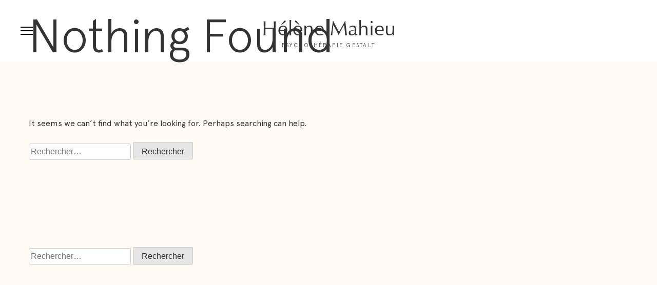

--- FILE ---
content_type: text/css
request_url: https://helene-mahieu-psychotherapie-gestalt.com/wp-content/themes/hmahieu/static/fonts/fonts.css?ver=6.9
body_size: 317
content:
@font-face {
  font-family: "Apercu";
  src: url("./dist/Apercu-Light.eot");
  src: url("./dist/Apercu-Light.eot?#iefix") format("embedded-opentype"),
    url("./dist/Apercu-Light.woff2") format("woff2"),
    url("./dist/Apercu-Light.woff") format("woff"),
    url("./dist/Apercu-Light.svg#Apercu-Light") format("svg");
  font-weight: 300;
  font-style: normal;
  font-display: swap;
}

@font-face {
  font-family: "Apercu";
  src: url("./dist/Apercu-LightItalic.eot");
  src: url("./dist/Apercu-LightItalic.eot?#iefix") format("embedded-opentype"),
    url("./dist/Apercu-LightItalic.woff2") format("woff2"),
    url("./dist/Apercu-LightItalic.woff") format("woff"),
    url("./dist/Apercu-LightItalic.svg#Apercu-LightItalic") format("svg");
  font-weight: 300;
  font-style: italic;
  font-display: swap;
}
@font-face {
  font-family: "Apercu";
  src: url("./dist/Apercu-Regular.eot");
  src: url("./dist/Apercu-Regular.eot?#iefix") format("embedded-opentype"),
    url("./dist/Apercu-Regular.woff2") format("woff2"),
    url("./dist/Apercu-Regular.woff") format("woff"),
    url("./dist/Apercu-Regular.svg#Apercu-Regular") format("svg");
  font-weight: normal;
  font-style: normal;
  font-display: swap;
}

@font-face {
  font-family: "Apercu";
  src: url("./dist/Apercu-Medium.eot");
  src: url("./dist/Apercu-Medium.eot?#iefix") format("embedded-opentype"),
    url("./dist/Apercu-Medium.woff2") format("woff2"),
    url("./dist/Apercu-Medium.woff") format("woff"),
    url("./dist/Apercu-Medium.svg#Apercu-Medium") format("svg");
  font-weight: 500;
  font-style: normal;
  font-display: swap;
}
@font-face {
  font-family: "Apercu";
  src: url("./dist/Apercu-MediumItalic.eot");
  src: url("./dist/Apercu-MediumItalic.eot?#iefix") format("embedded-opentype"),
    url("./dist/Apercu-MediumItalic.woff2") format("woff2"),
    url("./dist/Apercu-MediumItalic.woff") format("woff"),
    url("./dist/Apercu-MediumItalic.svg#Apercu-MediumItalic") format("svg");
  font-weight: 500;
  font-style: italic;
  font-display: swap;
}

@font-face {
  font-family: "ZapfHumnst BT";
  src: url("./dist/ZapfHumanist601BT-Roman.eot");
  src: url("./dist/ZapfHumanist601BT-Roman.eot?#iefix")
      format("embedded-opentype"),
    url("./dist/ZapfHumanist601BT-Roman.woff2") format("woff2"),
    url("./dist/ZapfHumanist601BT-Roman.woff") format("woff"),
    url("./dist/ZapfHumanist601BT-Roman.svg#ZapfHumanist601BT-Roman")
      format("svg");
  font-weight: normal;
  font-style: normal;
  font-display: swap;
}
@font-face {
  font-family: "ZapfHumnst BT";
  src: url("./dist/ZapfHumanist601BT-Italic.eot");
  src: url("./dist/ZapfHumanist601BT-Italic.eot?#iefix")
      format("embedded-opentype"),
    url("./dist/ZapfHumanist601BT-Italic.woff2") format("woff2"),
    url("./dist/ZapfHumanist601BT-Italic.woff") format("woff"),
    url("./dist/ZapfHumanist601BT-Italic.svg#ZapfHumanist601BT-Italic")
      format("svg");
  font-weight: normal;
  font-style: italic;
  font-display: swap;
}


--- FILE ---
content_type: text/css
request_url: https://helene-mahieu-psychotherapie-gestalt.com/wp-content/themes/hmahieu/style.css?ver=1.0.0
body_size: 3926
content:
/*
 Theme Name:     Helene Mahieu
 Author:         hery2d
 Author URI:     https://github.com/hery2d
 Template:       ddwpbase
 Version:        1.0.0
 Description:    A Child Theme built for DD WPBase
*/

html,
body {
  margin: 0 !important;
  scroll-behavior: smooth;
}

body {
  font-family: "Apercu", sans-serif;
  --beige: #fffbf4;
  --marron: #b17e6c;
}

.site-description {
  font-family: "ZapfHumnst BT", sans-serif;
}

/* GLOBAL */

a:visited,
a:visited * {
  color: #333333;
}

p:empty {
  display: none;
}

.font-apercu {
  font-family: "Apercu", sans-serif;
}

.font-zapf {
  font-family: "ZapfHumnst BT", sans-serif;
}

.label {
  font-family: "Apercu", sans-serif;
  margin: 0;
  font-size: 1em;
  font-weight: 100;
  text-transform: uppercase;
  letter-spacing: 0.2em;
}

body:not(.home) {
  background-color: var(--beige);
}

body:not(.home) section {
  padding: 85px 56px;
}

.section-container {
  width: 100%;
  max-width: 800px;
  z-index: 1;
}

.white-left,
.white-right {
  background: #fff;
  padding: 85px 0;
  position: relative;
  margin: -85px 0px;
}
.white-right {
  padding: 85px 0 85px 85px;
  margin-left: -170px;
}
.white-left:after,
.white-right:after {
  content: "";
  position: absolute;
  background: #fff;
  height: 100%;
  width: 100%;
  left: -100%;
  top: 0;
}

.white-right:after {
  left: inherit;
  right: -100%;
  top: 0;
}
.white-right .section-content {
  margin-left: 85px;
}

.white-section-right,
.white-section-left {
  position: relative;
}

.white-section-right:after {
  content: "";
  width: 90vw;
  max-width: 1280px;
  height: 100%;
  z-index: 0;
  background-color: white;
  position: absolute;
  right: 0;
  bottom: 0;
}

.white-section-left:after {
  content: "";
  width: 90vw;
  max-width: 1280px;
  height: 100%;
  z-index: 0;
  background-color: white;
  position: absolute;
  left: 0;
  bottom: 0;
}

.section-subtitle {
  position: relative;
  text-align: center;
  width: fit-content;
  width: -moz-fit-content;
  font-weight: 200;
  margin-bottom: 50px;
  max-width: 164px;
  font-size: 25px;
  line-height: 24px;
  margin-left: 0;
}

.section-subtitle:after {
  position: absolute;
  content: "";
  left: 0;
  right: 0;
  margin: auto;
  bottom: -15px;
  height: 1px;
  width: 40px;
  background-color: var(--marron);
}

.section-subtitle:before {
  position: absolute;
  content: "";
  left: 0;
  right: 0;
  margin: auto;
  top: -15px;
  height: 1px;
  width: 40px;
  background-color: var(--marron);
}

.section-content {
  display: flex;
  align-items: center;
  justify-content: center;
  position: relative;
}

.section-content.column {
  flex-direction: column;
}

.section-content * {
  max-width: 456px;
}

.section-content p,
.section-content text {
  font-weight: 300;
  line-height: 22px;
  font-size: 14px;
}

.section-portraits {
  max-width: 290px;
  margin: auto;
}

.secondary-menu {
  display: flex;
  justify-content: center;
  align-items: center;
  padding: 0px 16px;
  border-top: 1px solid #e6e0d9;
  border-bottom: 1px solid #e6e0d9;
  width: fit-content;
  width: -moz-fit-content;
  margin: auto;
}

.secondary-menu li {
  list-style-type: none;
  margin: 0px 20px;
  padding: 20px 0px;
  position: relative;
}

.secondary-menu a {
  font-size: 9.5px;
  text-decoration: none;
  color: #333333;
}

.secondary-menu .active-section:after {
  content: "";
  height: 4px;
  width: 60%;
  background-color: var(--marron);
  position: absolute;
  bottom: 0;
  left: 0;
  right: 0;
  margin: auto;
  transition: all 0.3s ease-in-out;
}

.see-more {
  width: 100%;
  text-align: left;
  font-size: 0.8em;
  display: flex;
  align-items: center;
  text-decoration: none;
}

.see-more p {
  display: flex;
  align-items: center;
  font-size: 9px;
  color: var(--marron);
  font-weight: 500;
}
.see-more:hover p {
  font-weight: 700;
}

.see-more svg {
  width: 20px;
  margin-right: 10px;
  border-right: 1px solid var(--marron);
  padding-right: 10px;
  box-sizing: content-box;
}

/* HEADER */

body:not(.home) header {
  position: fixed;
  top: 0;
}

body:not(.home) {
  padding-top: 120px;
}

header {
  width: 100vw;
  height: 120px;
  box-sizing: border-box;
  z-index: 3;
  transition: all 0.7s ease-in-out;
}

header.hiddenMenu .header-identity {
  transform: translateY(-120px);
}

.home header {
  position: fixed;
  top: 0;
  left: 0;
}

.home .header-identity {
  background-color: transparent;
}

.header-identity {
  display: flex;
  justify-content: center;
  align-items: center;
  position: relative;
  height: 100%;
  background-color: white;
  transition: all 0.7s ease-in-out;
}

.header-logo {
  margin: 20px 0px;
  display: flex;
  flex-direction: column;
  align-items: center;
  justify-content: center;
  color: #333333;
  text-decoration: none;
}

.header-logo .logo-title {
  color: #333333;
  font-size: 2.5em;
  margin: 0;
}

.header-logo .logo-subtitle {
  color: #333333;
  font-size: 0.7em;
  margin: 0;
  margin-top: -5px;
}

#open-menu {
  z-index: 2;
  cursor: pointer;
  width: fit-content;
  width: -moz-fit-content;
  height: fit-content;
  position: fixed;
  top: 0;
  height: 120px;
  padding: 40px;
  left: 0;
  margin: auto;
  display: flex;
  align-items: center;
  justify-content: center;
}

#site-navigation {
  z-index: 2;
  background-color: var(--marron);
  height: 100vh;
  width: 100%;
  max-width: 25%;
  box-sizing: border-box;
  padding: 60px;
  position: fixed;
  top: 0;
  left: 0;
  display: flex;
  flex-direction: column;
  justify-content: space-between;
  align-items: center;
  transform: translatex(-120vw);
  transition: all 0.7s cubic-bezier(0.86, 0, 0.07, 1);
}

.menu-opened {
  transform: translatex(0) !important;
}
#open-menu.menu-home {
  /*background: var(--beige);*/
  width: 120px;
}

#site-navigation .main-navigation-container {
  position: relative;
  display: flex;
  flex-direction: column;
  justify-content: center;
  align-items: center;
  height: 100%;
  width: 100%;
}

#close-menu {
  position: absolute;
  top: 0;
  left: 0;
}

#close-menu svg {
  cursor: pointer;
}

#site-navigation ul {
  display: flex;
  flex-direction: column;
  justify-content: center;
  align-items: center;
  padding-bottom: 50px;
}

#site-navigation ul li {
  margin: 5px 0px;
  font-family: "ZapfHumnst BT", sans-serif;
  transform: translateX(-30%) skewX(-20deg);
  transition: transform 1.3s ease;
}
#site-navigation.menu-opened ul li {
  transform: translateX(0) skewX(0deg);
}

#site-navigation ul li a {
  color: var(--beige);
  text-transform: uppercase;
  font-size: 20px;
  letter-spacing: 3px;
  text-align: center;
}

#site-navigation ul li:nth-child(3) {
  margin-bottom: 50px;
}

.header-footer {
  text-align: center;
  color: white;
  font-size: 10px;
  font-weight: 100;
  text-transform: uppercase;
  letter-spacing: 0.1em;
  position: relative;
}

.header-footer:before {
  position: absolute;
  top: -20px;
  left: 0;
  right: 0;
  margin: auto;
  height: 1px;
  width: 30%;
  background-color: white;
  content: "";
}

/* HOMEPAGE */

.home-container {
  display: flex;
  justify-content: center;
  align-items: center;
  width: 100%;
  height: 100%;
  min-height: 100vh;
}

.home-subcontainer {
  width: 50%;
  height: 100%;
  min-height: 100vh;
  display: flex;
  flex-direction: column;
  align-items: center;
  justify-content: center;
  min-width: 400px;
  box-sizing: border-box;
}

.home-subcontainer.home-img {
  position: relative;
  z-index: 1;
}

.home-subcontainer.home-img img {
  z-index: -1;
  width: 100%;
  height: 100% !important;
  object-fit: cover;
  position: absolute;
  top: 0;
  bottom: 0;
  left: 0;
  right: 0;
  margin: auto;
}

.home-subcontainer.home-content {
  padding: 50px;
  background-color: var(--beige);
}

.home-subcontainer.home-content > * {
  max-width: 480px;
}

.logo-title {
  font-size: 3em;
  margin: 0;
  text-align: center;
  font-weight: 100;
}

.home .header-logo {
  margin-bottom: 0;
}

.home-content .vertical-line {
  width: 0.8px;
  height: 100px;
  background-color: #333333;
  margin: 40px 0px;
}

.home-quotes {
  position: relative;
  width: 100%;
  margin-bottom: 20px;
}

.home-quote-container {
  margin: auto;
  display: flex;
  flex-direction: column;
  align-items: center;
  transition: all 0.3s ease-in-out;
}

.home-quote-container.quote-active {
  opacity: 1;
}

.home-quote-container .home-quote {
  text-align: center;
  color: var(--marron);
  font-size: 27px;
  line-height: 30px;
  margin: 0px 0px 20px 0px;
}

#next-quote {
  margin-top: 20px;
  cursor: pointer;
}

.home-quote-author {
  font-size: 9.5px;
  line-height: 11px;
}

/* CONTENT_SIMPLE */

.page-title {
  font-size: 92px;
  font-weight: 200;
  margin-top: 0;
}
.content_simple {
  padding: 56px 0;
}
.content_simple.no-menu {
  padding: 0;
}
.content_simple section {
  padding: 56px;
  display: flex;
  justify-content: center;
  width: 100%;
  height: fit-content;
}

.content_simple .section-content > p {
  padding: 10px 0;
  box-sizing: border-box;
  font-weight: 100;
  width: 100%;
}

.content_simple .section-content img {
  object-fit: contain;
}

.content_simple .section-document {
  display: flex;
  align-items: center;
  width: 100%;
}

/* Content_keywords */

.content_keywords {
  padding: 56px 0px;
}

/* .secondary-menu a{
	font-size: 0.8em;
	text-decoration: none;
	color: #333333;
} */

.content_keywords section {
  padding: 56px;
  display: flex;
  justify-content: center;
  width: 100%;
  height: fit-content;
}

.keywords-cloud {
  display: flex;
  justify-content: center;
  align-items: center;
  flex-wrap: wrap;
  width: 100%;
  max-width: 750px !important;
  margin: 70px 0px;
  position: relative;
}

.keywords-cloud .keyword-cloud-container {
  display: flex;
  flex-direction: column;
  justify-content: center;
  align-items: center;
  padding: 10px;
  box-sizing: border-box;
  width: 250px;
}

.keywords-cloud .keyword-cloud-container p {
  color: var(--marron);
}

.keywords-cloud .keyword-cloud-container .keyword {
  text-transform: uppercase;
  font-size: 1.3em;
  font-weight: 100;
  margin: 0;
  z-index: 1;
}

.keywords-cloud .keyword-cloud-container .keyword.hidden,
.keywords-cloud .keyword-cloud-container .keyword-pole.hidden {
  opacity: 0.2;
}

.keywords-cloud .keywords-secondary-container {
  opacity: 0;
  transition: all 0.3s ease-in-out;
  position: absolute;
  width: 100%;
  max-width: fit-content;
  max-width: -moz-max-content !important;
  display: flex;
  flex-direction: row;
  flex-wrap: wrap;
  justify-content: center;
  align-content: center;
  align-items: center;
  top: 50%;
  left: 50%;
  transform: translate(-50%, -50%);
  z-index: 0;
}

.keywords-cloud .keywords-secondary-container.visible-keywords {
  opacity: 1;
}

.keywords-cloud p.secondary-keyword {
  /*position: absolute;*/
  min-width: 120px;
  top: 0;
  left: unset;
  right: unset;
  color: #91807a;
  pointer-events: none;
  text-transform: uppercase;
  padding: 12px 45px;
  margin: -4px 0;
}

.content_keywords .section-3 img {
  width: 32%;
  height: 172px;
  object-fit: cover;
  object-position: center;
  height: 114px;
}

/* Content_image */

.content-image {
  padding: 56px 0px;
}

.content-image section {
  padding: 56px;
  display: flex;
  justify-content: center;
  width: 100%;
  height: fit-content;
}

.content-image .section-3 p {
  text-align: left;
  width: 100%;
}

/* INFOS PRTIQUES */

.page-id-14 .section-2 .see-more {
  display: flex;
  justify-content: center;
  max-width: unset;
  width: 100%;
}

.page-id-14 .section-2 .see-more p {
  position: relative;
  color: #333333;
  font-size: 9px;
  font-weight: 100 !important;
  width: 100%;
}

.page-id-14 .section-2 .see-more p:after {
  width: 60px;
  height: 1px;
  background-color: var(--marron);
  position: absolute;
  top: -10px;
  left: 0;
  content: "";
}

.page-id-14 .section-2 {
  padding-bottom: 80px !important;
}

/* RESSOURCES */

.ressources section {
  padding: 56px;
  display: flex;
  justify-content: center;
  width: 100%;
  height: fit-content;
}

.books-list {
  display: flex;
  justify-content: center;
  flex-wrap: wrap;
  width: 100%;
  max-width: 1000px;
  margin-top: 25px;
}

.ressource-list {
  margin-bottom: 64px;
}
.ressource-list:last-child {
  margin-bottom: 0;
}

.books-list .book-container {
  width: 100%;
  max-width: 200px;
  box-sizing: border-box;
  padding: 10px;
  margin: 15px 30px;
  text-decoration: none;
  text-align: center;
}

.books-list .book-container a {
  display: flex;
  justify-content: center;
}

.books-list .book-container img {
  width: 147px;
  height: 209px;
  box-sizing: border-box;
  box-shadow: 0px 0px 20px 1px rgba(119, 119, 119, 0.2);
  -moz-box-shadow: 0px 0px 20px 1px rgba(119, 119, 119, 0.2);
  -webkit-box-shadow: 0px 0px 20px 1px rgba(119, 119, 119, 0.2);
}

.books-list .book-container .author {
  text-transform: uppercase;
  font-size: 0.8em;
  margin: 0;
  text-align: center;
  text-decoration: none;
  color: #333333;
  line-height: 100%;
}

.books-list .book-container .book-title {
  font-size: 12px;
  margin: 0;
  text-align: center;
  text-decoration: none;
  color: #333333;
  font-style: italic;
  line-height: 14px;
}

.section-content p.book-categorie {
  text-align: center;
  font-weight: 500 !important;
  margin: 16px 0px 5px 0px;
  font-size: 14px;
  line-height: 18px;
}

.more-books {
  color: #333333;
  text-decoration: none;
  border: 1px solid #333333;
  padding: 8px 20px;
  text-transform: uppercase;
  font-size: 9px;
  line-height: 12px;
  margin-top: 30px;
  font-weight: 500;
  letter-spacing: 2px;
  transition: all 0.25s cubic-bezier(0.86, 0, 0.07, 1);
}
.more-books:hover {
  border-color: var(--marron);
  color: var(--marron);
}

/* FOOTER */

footer {
  display: flex;
  justify-content: flex-end;
  width: 100vw;
  background-color: var(--beige);
}

.footer-container {
  display: flex;
  align-items: center;
  padding: 20px;
}

.footer-container .line {
  height: 1px;
  width: 40px;
  background-color: #333333;
  margin: 0px 10px;
}

.footer-container i {
  padding: 0px 10px;
  /* 	font-size: 9px;
	line-height: 12px; */
}

.footer-container ul {
  padding: 0;
  margin: 0;
  display: flex;
  align-items: center;
}

.footer-container ul li {
  padding: 0px 10px;
  list-style-type: none;
  font-family: "Apercu", sans-serif;
  font-weight: 400;
  text-transform: uppercase;
  letter-spacing: 0.2em;
  font-size: 9px;
  line-height: 10px;
}

.footer-container a {
  color: #333333;
  text-decoration: none;
}

.menu-footer-container a {
  position: relative;
}
.menu-footer-container a:after {
  content: "";
  width: 0;
  position: absolute;
  height: 0.8px;
  left: 0;
  background: #000;
  bottom: -2px;
  transition: all ease 0.25s;
}
.menu-footer-container a:hover:after {
  width: 100%;
}

#scroll-top {
  display: none;
}

#previous-book,
#next-book {
  display: none;
}

#booklist-slider,
#booklist-slider-avancement {
  display: none;
}

#books-more {
  display: none;
  opacity: 0;
  transition: all ease 0.25s;
}
#books-more.open {
  display: flex;
  opacity: 1;
}
#load_books {
  cursor: pointer;
}
#load_books.hide {
  visibility: hidden;
}

.book-list-mob {
  display: none;
}
.book-list-desk {
  width: 100%;
  max-width: 100%;
  text-align: center;
}

#close_keywords {
  display: none;
}
/* RESPONSIVE */

@media (max-width: 600px) {
  #close_keywords {
    display: block;
    margin-bottom: 84px;
  }

  #close_keywords.hidden {
    display: none;
  }

  .book-list-mob {
    display: block;
    width: 100%;
    max-width: 100%;
  }
  .book-list-desk {
    display: none;
  }

  .content_simple,
  .content_keywords {
    padding: 27px 0;
  }

  .content_simple .section-content img {
    object-fit: contain;
    max-width: 100%;
  }

  body:not(.home) section {
    padding: 50px 30px;
  }

  #site-navigation {
    max-width: 100%;
  }

  #previous-book,
  #next-book {
    display: flex;
    position: absolute;
    top: 0;
    bottom: 0;
    margin: auto;
    z-index: 2;
  }

  #previous-book {
    left: 20px;
  }

  #next-book {
    right: 20px;
  }

  #booklist-slider,
  #booklist-slider-avancement {
    display: flex;
    align-items: center;
  }

  #booklist-slider {
    width: 100%;
    height: 3px;
    background-color: #e6e0d9;
  }

  #booklist-slider-avancement {
    height: 100%;
    width: 0;
    transition: all 0.3s ease-in-out;
    background-color: #5c5c5c;
  }

  header {
    height: 109px;
  }
  #open-menu {
    height: 109px;
  }
  #open-menu.menu-home {
    background: transparent;
    width: 109px;
  }

  footer {
    display: none;
  }

  body:not(.home) #scroll-top {
    display: flex;
    justify-content: center;
    align-items: center;
    padding: 50px;
    transform: rotate(180deg);
  }

  .home-container {
    flex-direction: column;
    height: 110vh;
  }

  .home-subcontainer .vertical-line {
    display: none;
  }

  .home-content .logo-title {
    font-size: 2em !important;
  }

  .home-subcontainer {
    width: 100%;
    height: 50%;
    padding: 20px 50px !important;
    min-height: unset;
    display: block;
  }

  .home-subcontainer.home-content {
    text-align: center;
  }

  .home-quote {
    font-size: 1.3em !important;
  }

  .home .more-books {
    margin-bottom: 65px;
  }
  .home .header-logo {
    margin-bottom: 45px;
    margin-top: 25px;
  }

  .home-quote-author {
    font-size: 0.8em !important;
  }

  body.home footer {
    display: none;
  }

  #next-quote {
    margin-top: 0;
  }

  .content_keywords .section-3 img {
    width: 30%;
    height: 120px;
  }

  .secondary-menu {
    flex-direction: column;
    border: none;
    margin-bottom: 27px;
  }

  .secondary-menu li {
    width: 100%;
    text-align: center;
    border-top: 1px solid #e6e0d9;
    padding: 8px 0px;
  }

  .secondary-menu li:last-child {
    border-bottom: 1px solid #e6e0d9;
  }

  .keywords-cloud {
    width: 100vw;
  }

  .keyword-cloud-container {
    width: 150px !important;
  }

  .keyword {
    font-size: 1.1em !important;
  }

  .keywords-cloud .keywords-secondary-container {
    transition: all 0.3s ease-in-out;
    position: absolute;
    width: 100%;
    max-width: fit-content;
    max-width: -moz-max-content !important;
    display: flex;
    flex-direction: row;
    justify-content: space-around;
    align-items: center;
    top: 50%;
    left: 50%;
    transform: translate(-50%, -50%);
    z-index: 0;
    flex-wrap: wrap;
    align-content: center;
  }
  .keywords-cloud .secondary-keyword {
    padding: 0 45px;
    margin: 10px 0;
  }

  .keyword-pole {
    font-size: 0.6em !important;
  }

  .header-logo h1 {
    font-size: 24px !important;
  }

  .header-logo h2 {
    font-size: 8px !important;
  }

  .page-title {
    font-size: 40px !important;
    line-height: 32px;
    text-align: center;
    margin-bottom: 70px;
  }

  #page > div {
    overflow-x: hidden;
  }

  .section-subtitle {
    max-width: 150px;
    margin-left: 0;
    font-size: 23px;
  }

  .section-content:not(.column) > div {
    flex-direction: column;
  }

  .section-content:not(.column) > div img {
    flex-direction: column;
    margin-bottom: 20px;
  }

  .books-list {
    display: flex;
    justify-content: flex-start;
    flex-wrap: nowrap;
    width: 100vw;
    transition: all 0.3s ease-in-out;
    margin-left: -30px;
  }

  .books-list .book-container {
    width: 100vw !important;
    min-width: 100vw;
    max-width: unset;
    box-sizing: border-box;
    padding: 10px 0;
    margin: 15px 0;
    text-decoration: none;
    display: flex;
    flex-direction: column;
    align-items: center;
  }
  .ressources .section-1 .section-content {
    align-items: center;
  }

  .white-left,
  .white-right {
    background: #fff;
    padding: 50px 0;
    position: relative;
    margin: 0 0px;
  }

  .white-section-left .section-content,
  .white-left .section-content {
    padding-right: 24px;
  }
  .white-right {
    background: #fff;
    padding: 50px 0;
    position: relative;
    margin: 0;
  }
  .white-right .section-content {
    padding-left: 24px;
    margin-left: 0;
  }
  .white-right .section-subtitle {
    padding-left: 24px;
  }
}

@media (min-width: 600px) and (max-width: 1023px) {
  #close_keywords {
    display: block;
    margin-bottom: 84px;
  }

  #close_keywords.hidden {
    display: none;
  }

  #site-navigation {
    max-width: 100%;
  }

  .home-container {
    flex-direction: column;
    height: 100vh;
  }

  .home-subcontainer .vertical-line {
    display: none;
  }

  .home-content .logo-title {
    font-size: 24px !important;
  }
  #site-navigation {
    position: absolute;
    transform: translatex(-200vw);
  }

  .home-subcontainer {
    width: 100%;
    height: 50%;
    padding: 20px 50px !important;
    min-height: unset;
  }
  .home .header-logo {
    margin-bottom: 65px;
    margin-top: 25px;
  }
  .home .more-books {
    margin-bottom: 65px;
  }
  .home .header-logo {
    margin-bottom: 45px;
  }
  .white-right {
    overflow: hidden;
  }
}


--- FILE ---
content_type: application/javascript
request_url: https://helene-mahieu-psychotherapie-gestalt.com/wp-content/themes/hmahieu/static/js/scripts.js?ver=1.0.0
body_size: 1382
content:
jQuery(document).ready(function ($) {

	AOS.init({disable: 'mobile'});

	// HOMEPAGE CITATIONS 	
	if('#next-quote'){
		$('#next-quote').click(() => {
	  		let quotes = $('.home-quote-container');
			let changed = false;
			for(let i = 0; i<quotes.length; i++){
				let element = quotes[i]
				if($(element).hasClass('quote-active') && changed == false){
				   	$(element).removeClass('quote-active');
					let newQuote = i + 1;
					if(newQuote == quotes.length){
						newQuote = 0;
					};
					$(quotes[newQuote]).addClass('quote-active');
					changed = true;
				}
			}
  		})	
	};
	
	// MENU HANDLING
	$('.manage-menu').click(() => {
		if($('#site-navigation').hasClass('menu-opened')){
			$('#site-navigation').removeClass('menu-opened');
		} else {
			$('#site-navigation').addClass('menu-opened');
		}
	});
	
	
		window.addEventListener('click', function(e){   
			if($('#site-navigation').hasClass('menu-opened')){
			  if (document.getElementById('#site-navigation').contains(e.target)){
			    // Clicked in box
			  } else{
			    // Clicked outside the box
			    $('#site-navigation').removeClass('menu-opened');
			  }
		  }
		});
	
	// KEYWORDS CLOUD
	const side = ['left', 'right'];
	function getRandomPosition() {
		const value = (Math.floor(Math.random() * 100)) + "%"
		return value;
	};
	
	if($('.keywords-cloud')){
		const secondaryKeywords = $('.secondary-keyword');
		// for(let i = 0; i<secondaryKeywords.length; i++){
		// 	const element = secondaryKeywords[i]
		// 	element.style[side[Math.floor(Math.random() * 2)]] = getRandomPosition();
		// 	element.style.top = getRandomPosition();
		// };
		
		const keywords = $('.keywords-cloud .keyword-cloud-container');
		for(let i = 0; i<keywords.length; i++){
			const element = keywords[i];
			$(element).hover(() => {
				$(element).find('.keywords-secondary-container').toggleClass('visible-keywords')
				$('.keyword').toggleClass('hidden');
				$('.keyword-pole').toggleClass('hidden');
				$('#close_keywords').toggleClass('hidden');
			})

			$('#close_keywords').click(() => {
				$(element).find('.keywords-secondary-container').removeClass('visible-keywords')
				$('.keyword').removeClass('hidden');
				$('.keyword-pole').removeClass('hidden');
	  		})	
			
		};
		
	};
	
	// SECONDARY MENU
	if($('.secondary-menu')){
		var links = $('.secondary-menu li');
		for(let i = 0; i<links.length; i++){
			$(links[i]).find('a').click(() => {
				for(let i = 0; i<links.length; i++){
					$(links[i]).removeClass('active-section');
				};
				$(links[i]).closest('li').addClass('active-section');
			}) 	 
		}
	};
	
	// MOBILE BOOK SLIDER
	if($('#previous-book')){
		let x = 0;
		const previous = $('#previous-book');
		const next = $('#next-book');
		const slider = $('.book-list-mob .books-list')[0];
		const avancement = $('#booklist-slider-avancement');
		const nbBooks = $('.book-list-mob .book-container').length - 1;
		let xAvancement = 0;
		avancement.css('width', (100 / $('.book-list-mob .book-container').length) + "%");
		previous.click(() => {
			if(x < 0){
				x += 100;
				xAvancement -= 100 / nbBooks;
				avancement.css('width', xAvancement + "%");
				$(slider).css('transform', "translateX(" + x + "vw)");
			}
		})
		next.click(() => {
			if(x > ($('.book-list-mob .book-container').length * (-100) + 100)){
				x -= 100;
				xAvancement += 100 / nbBooks;
				avancement.css('width', xAvancement + "%");
				$(slider).css('transform', "translateX(" + x + "vw)")	
			}
		})
	};
	
    // REMOVE BOOK CATEGORIES LABEL
    let categories = $('.book-categorie');
	for(let i = 0; i<categories.length; i++){
		let newText = $(categories[i]).html();
		console.log(newText);
		$(categories[i]).html(newText.replace("Thème de livre&nbsp;: ", ""));
		$(categories[i]).html($(categories[i]).text().replace(".", ""));
	}

	// MORE BOOKS
	if('#load_books'){
		$('#load_books').click(() => {
	  		$('#books-more').addClass('open');
	  		$('#load_books').addClass('hide');
  		})	
	};


    /*-- Scroll Up/Down add class --*/
    var lastScrollTop = 0;
    $(window).scroll(function(event) {
        var st = $(this).scrollTop();

        if (st > 150 && st > lastScrollTop) {
            $('#masthead').addClass('hiddenMenu');
        } else {
			$('#masthead').removeClass('hiddenMenu');
        }
        lastScrollTop = st;
    });

});








--- FILE ---
content_type: image/svg+xml
request_url: https://helene-mahieu-psychotherapie-gestalt.com/wp-content/themes/hmahieu/static/img/icon-menu.svg
body_size: 160
content:
<svg xmlns="http://www.w3.org/2000/svg" width="24" height="16" viewBox="0 0 24 16">
  <g id="Groupe_536" data-name="Groupe 536" transform="translate(-314.055 -30)">
    <line id="Ligne_18" data-name="Ligne 18" x2="24" transform="translate(314.055 31)" fill="#fff" stroke="#000" stroke-miterlimit="10" stroke-width="2"/>
    <line id="Ligne_20" data-name="Ligne 20" x2="24" transform="translate(314.055 38)" fill="#fff" stroke="#000" stroke-miterlimit="10" stroke-width="2"/>
    <line id="Ligne_21" data-name="Ligne 21" x2="24" transform="translate(314.055 45)" fill="#fff" stroke="#000" stroke-miterlimit="10" stroke-width="2"/>
  </g>
</svg>
